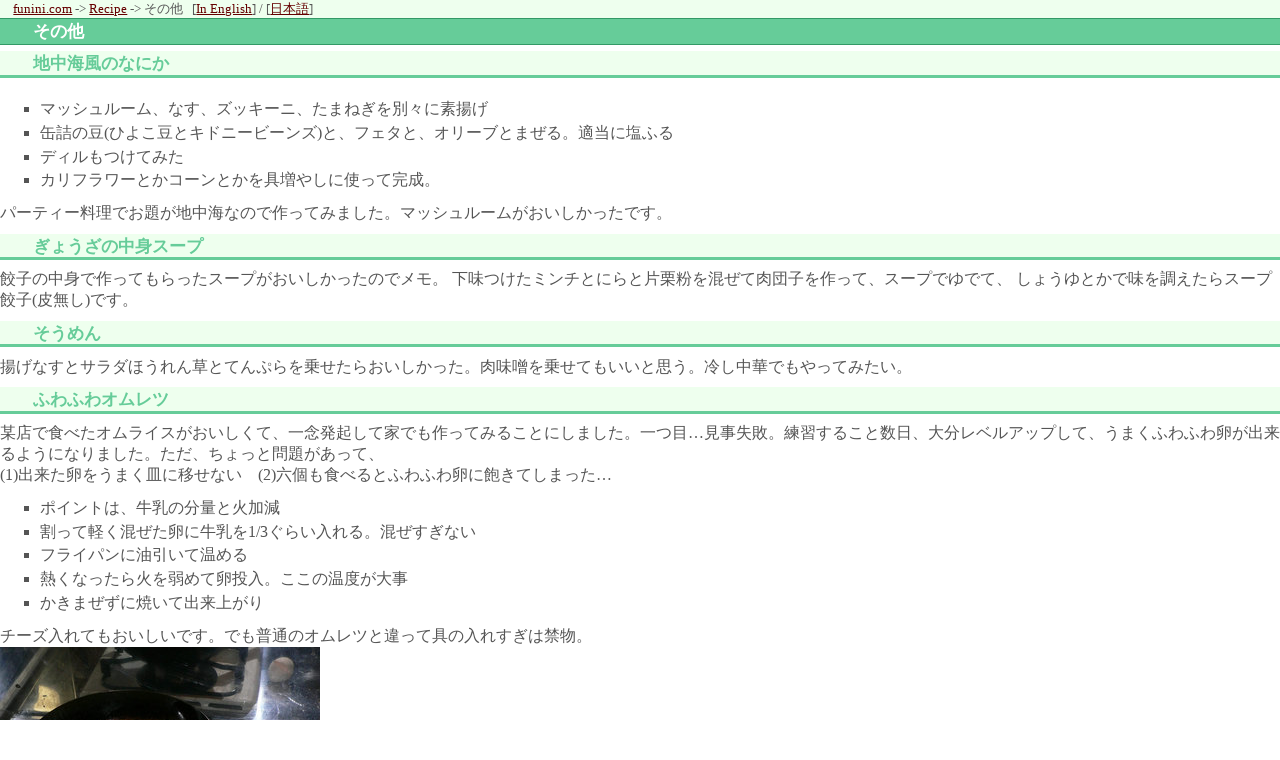

--- FILE ---
content_type: text/html
request_url: https://funini.com/recipe/misc/
body_size: 5342
content:




<?xml version="1.0" encoding="shift_jis"?>
<!DOCTYPE html PUBLIC "-//W3C//DTD XHTML 1.0 Strict//EN"
"http://www.w3.org/TR/xhtml1/DTD/xhtml1-strict.dtd">
<html xmlns="http://www.w3.org/1999/xhtml" xml:lang="ja" lang="ja">
<head>
<meta http-equiv="Content-Type" content="text/html; charset=shift_jis" />
<link rel="STYLESHEET" href="/include/style.css" type="text/css" />
<meta http-equiv="content-script-type" content="text/javascript">

<script type="text/javascript" src="https://apis.google.com/js/plusone.js"></script>

<title>
その他 : funini.com
</title>
</head>

<div class="navi">
<a href="../../">funini.com</a> -&gt;
<a href="../">Recipe</a> -&gt;
その他
&nbsp;&nbsp;[<a href="index.shtml.en">In English</a>] / [<a href="index.shtml.ja">日本語</a>]

</div>


<h2>その他</h2>

<h3>地中海風のなにか</h3>
<div>
<ul class="d">
<li>マッシュルーム、なす、ズッキーニ、たまねぎを別々に素揚げ</li>
<li>缶詰の豆(ひよこ豆とキドニービーンズ)と、フェタと、オリーブとまぜる。適当に塩ふる</li>
<li>ディルもつけてみた</li>
<li>カリフラワーとかコーンとかを具増やしに使って完成。</li>
</ul>
パーティー料理でお題が地中海なので作ってみました。マッシュルームがおいしかったです。
</div>


<h3>ぎょうざの中身スープ</h3>
<div>
餃子の中身で作ってもらったスープがおいしかったのでメモ。
下味つけたミンチとにらと片栗粉を混ぜて肉団子を作って、スープでゆでて、
しょうゆとかで味を調えたらスープ餃子(皮無し)です。
</div>


<h3>そうめん</h3>
<div>
揚げなすとサラダほうれん草とてんぷらを乗せたらおいしかった。肉味噌を乗せてもいいと思う。冷し中華でもやってみたい。
</div>


<h3>ふわふわオムレツ</h3>
<div>
某店で食べたオムライスがおいしくて、一念発起して家でも作ってみることにしました。一つ目…見事失敗。練習すること数日、大分レベルアップして、うまくふわふわ卵が出来るようになりました。ただ、ちょっと問題があって、<br />
(1)出来た卵をうまく皿に移せない　(2)六個も食べるとふわふわ卵に飽きてしまった…<br />
<ul class="d">
<li>ポイントは、牛乳の分量と火加減</li>
<li>割って軽く混ぜた卵に牛乳を1/3ぐらい入れる。混ぜすぎない</li>
<li>フライパンに油引いて温める</li>
<li>熱くなったら火を弱めて卵投入。ここの温度が大事</li>
<li>かきまぜずに焼いて出来上がり</li>
</ul>
チーズ入れてもおいしいです。でも普通のオムレツと違って具の入れすぎは禁物。
<br />
<img src="imgs/omelet.jpg" width="320" height="320" />
</div>


<h3>スパニッシュオムレツ (トルティーヤ)</h3>
<div>
<ul class="d">
<li>5mmぐらいに切ったジャガイモを油で揚げる</li>
<li>油を捨てて、溶いた卵を入れる</li>
<li>そのまま焼いて、ひっくり返して焼いてできあがり</li>
</ul>
トルティーヤは元々はこの平たいオムレツのことなのが、その後メキシコのタコスの皮みたいなやつにも使われるようになったみたいです。ジャガイモはちょっと堅めで上げるのやめてOK。
</div>


<h3>インディカ米</h3>
<div>
もう10年くらい前、タイ米が米不足の日本に輸入されて一大パニック?を巻き起こしましたが、このお米実はパスタの一種なのです。…嘘だけどパスタみたいに調理するとうまくいきます。つまり
<ul class="d">
<li>鍋にお湯をたっぷりはって、塩も入れる</li>
<li>沸騰したらさらさらと米を入れる</li>
<li>沸騰させたまま10分くらい煮る</li>
<li>水を切ってできあがり</li>
</ul>
このあとオリーブオイルをかけて食べてもいいし、
<ul class="d">
<li>バターをフライパンでとかす</li>
<li>ツナとゆでた米入れる</li>
<li>クリームであえる</li>
</ul>
としてもおいしかったです。例によってオニオンペースト入れました。
</div>


<h3>サラダ</h3>
<div>
サラダの作り置きって、お酢入れると色がすごく変わっちゃうのが難点。そこでとりあえずオリーブオイルと塩だけかけてタッパーに保存しておいて、食べる前にちょっとだけお酢かけると良い感じ。
</div>




<h3>チキン・お好み焼きソース味</h3>
<div>
Tuukkaから「お好み焼きソースが微妙に余ってるけどいる?」って聞いて、「何かそれで料理作るよ!」って言ってみた。
帰って検索すると<a href="http://www.bushugas.co.jp/recipe/200411/recipe.htm">こんなの</a>が見つかったから即決。フィンランド流に少しアレンジ。
<ul class="d">
<li>パプリカ赤と黄色炒める (かなり長く)</li>
<li>タマネギと缶詰のマッシュルーム炒める</li>
<li>チキン焼く。今回は軽く塩振っただけ。</li>
<li>プロッコリゆでる</li>
<li>タマネギ+マッシュルームが少し色づいたら、お好み焼きソース入れて軽く温めてなじませる</li>
<li>チキンにパプリカと↑のソースかけて、プロッコリ添えて食べる</li>
</ul>
三人分で分量はタマネギ一個・パプリカ一個半・マッシュルーム一缶・プロッコリ一束・チキンは切り身三枚でした。
<br />
品数が多い料理は、全部を温かく出すのが大変。
調理時間の見極めは慣れないと難しいですねぇ。
</div>


<h3>マッシュポテトとか</h3>
<div>
<ul class="d">
<li>お湯をわかす
<li>その間にジャガイモを切りまくる(これが一番大変)
<li>鍋にジャガイモを突っ込む
<li>やわらかくなったらポテトつぶしでつぶす。
<li>鍋を逃がして、ソーセージを焼くor茹でる。ついでにトースターでパンも焼く
<li>マッシュポテトは塩+バター+バジルとか適当に振る。ザワークラウトとか添えてもいい
</ul>
</div>


<h3>トマトソースとか</h3>
<div>
<ul class="d">
<li>トマトをヘタだけ取って鍋に突っ込む。トマト缶でもいい
<li>ナスとかタマネギとか適当に加える
<li>ローレル・ブイヨンも入れて煮込む
<li>ペースト状になったらタッパーに取る
<li>これをコンソメスープ(ブイヨン溶いたお湯)に少し入れるといちおトマトスープ。パスタにからめるとトマトソース。
</ul>
</div>



<h3>名称不詳 (じゃがいも餅?)</h3>
<div>
家帰って小腹が減ったんだけど、めぼしい食べ物が無い…
あ、じゃがいもあった。茹でてもいいけど、火通るまで待てない…
<br />
というわけで、さっと出来ておなかがふくれるやつ。
<ul class="d">
<li>じゃがいもを<a href="imgs/slicer.jpeg">スライサー</a>でする。大根おろしみたいに粉砕するんじゃなくて、千切りみたいにする</li>
<li>適当に塩振ってフライパンで焼く</li>
</ul>
余裕があればツナ入れたりタマネギ入れたり。
するのは結構面倒かなぁ。でも、十分以内には食べれます。
</div>


<h3>アサリと豚肉。</h3>

<div>
こないだ近山先生に「意外な組み合わせ」として聞いて食べたくなりました。
別に特に変な材料を使う訳じゃないんだけど、なかなか作るチャンスが無くて…
近々チャレンジします。
<br />
参考になりそうなのは<a href="http://www.rakuten.ne.jp/gold/portugal/cl_dr/umimori1.html">このへん</a>かな。
<br />
<br />
というわけで作りました。といっても、かなり我流ですが。
<br />
<ul class="d">
<li>あさりを酒蒸しにする。白ワイン無いから、料理酒(日本酒)で代用</li>
<li>手抜きで上から薄切りの豚肉投入</li>
<li>急にグリーンピースを入れたくなったので、冷凍のを投入</li>
<li>胡椒振って食べる</li>
</ul>
国籍不明だけど、味はまずまずでした。
あさりのおかげで、豚肉だけじゃ出ない「濃い」味になってます。
<br />
豚肉は先に焼いた方が香ばしそうだけど、今回のも柔らかくてよかったかも。
今度はちゃんとトマト煮込みとか、洋風にしてみます。
</div>


<h3>広東風?スペアリブ</h3>
<div>
最近なぜか中華付いています。とりあえず豆板醤・豆鼓醤・八角・花椒あたりをそろえました。
さっきはスペアリブ見つけたので、我流で調理。
<ul class="d">
<li>ショウガを薄く切って炒める</li>
<li>スペアリブ入れて焼き目を付ける</li>
<li>焼き目が付いたら酒・水・八角・砂糖・豆鼓醤・塩を順番に投入</li>
<li>ゆっくり煮る。一時間くらい煮て柔らかくなったら出来上がり。</li>
</ul>
今回はおなかすいてたので、30分くらいで半分は出して、野菜と炒めてご飯にかけて食べました。
それはそれでおいしかったけど、ちょっとスペアリブ固め。
<br />
食べ終わったころに残りのスペアリブ(火にかけっぱなしだった)を食べてみると…こっちは最高。
うーん、やはり二時間くらい煮込んだ方がいいのかな。
</div>


<h3>引きこもりポテト</h3>

<div>
おなかすいたけどじゃがいもと玉ねぎしか無いや…
もうトマトツナパスタは飽きたし…
まだ着替えてないから買い物も面倒だし…
<br />
そんなときのための無精者料理。
<ul class="d">
<li>玉ねぎ炒める</li>
<li>じゃがいも薄切りにして一緒に炒める</li>
<li>ツナとチーズ(今回はラクレット。羊乳のきついの)入れる</li>
<li>なんとなく卵一個入れた(なくてもいい)</li>
</ul>
こうして外には出られません…
</div>



<h3>にんじんのグラッセ</h3>

<div>
豆のスープを夕食にしようと思ってたのに、豆を鍋に入れた後で「この豆は一晩水に漬けないといけない」ことが発覚したため、急遽フライパンだけでできる料理に変更。
ちょうど良さげなブイヨンの素があったので、にんじんを始末することに決定。
<ul class="d">
<li>にんじんを細かめに切る。2cm角くらい?</li>
<li>とりあえず軽く煮る</li>
<li>ブイヨンとローレルと塩を入れる。弱火で20分くらい煮る</li>
<li>バター落として水が減るまで煮詰める</li>
</ul>
セロリをかじりながら、チーズ落としたり、バター足してみたり。
あ、にんじんの皮をむき損なったとこが茶色になってました。カレーなら気付かないのに。
誰かに出すときは気をつけないと。
</div>


<h3>芽キャベツの素揚げ</h3>

<div>
天ぷらを作った残りの芽キャベツと油を使って作ってみたら…最高! 
作り方は油を熱して、ざっと洗って水気を取った芽キャベツをごろごろ入れて五分ほど素揚げするだけです。できあがりは<a href="imgs/sprout.jpg">こんな感じ</a>。塩振らなくてもキャベツの甘みが出てて良かったです。
<br />
☆素揚げよりヘルシーにボイルしてもおいしかった。次はシチューにしてみるつもり。
</div>


<h3>進化したショウガ焼き</h3>
<div>
手元にある材料で行き当たりばったりに作ったら案外おいしかったので。
<ul class="d">
<li>豚肉に刻んだショウガかけて白ワインかけて漬け置き</li>
<li>その間にタマネギとマッシュルーム炒める</i>
<li>汁切った豚肉焼いて、タマネギとマッシュルームも混ぜる。漬け汁もあとで入れる</li>
<li>醤油で味付け</li>
<li>これと別にズッキーニ炒める。今回は</li>
<li>さっきの肉+タマネギ+マッシュルーム入れて、片栗粉でとじる</li>
</ul>
ズッキーニがシャキシャキしておいしかった。
</div>



<h3>チリ</h3>

<div>
<ul class="d">
<li>タマネギ刻んで、大きなフライパンで炒める</li>
<li>ミンチの牛肉を入れる</li>
<li>コーンとキドニービーンズの缶詰を入れる</li>
<li>チリパウダーと塩こしょうで味付け</li>
<li>ご飯にかけて食べる</li>
</ul>
<p>
「チリ」って名前らしいんだけど、僕はチリって国名か香辛料の名前だと思うのです…
ともあれ、野菜と肉とご飯を一皿で食べれる料理は素敵。なかなかおいしかったです。
</p>
</div>



<h3>パンケーキ包み</h3>

<div>
<p>
ロシアで食べたメニュー。パンケーキで甘めに味付いたキノコと挽肉を巻いて、軽く暖めてある。
一人だとパンケーキ焼いて精一杯な気もするけど、おいしかったのでメモ。
</p>
</div>

<table class="navi">
<tr><td width="80%">
<a href="../../">funini.com</a> -&gt;
<a href="../">Recipe</a> -&gt;
その他
</td>
<td width="20%" align="left">
<g:plusone size="small"></g:plusone>
</td>
</table>

<center>
<script type="text/javascript"><!--
google_ad_client = "pub-1677546958058218";
google_alternate_color = "FFFFFF";
google_ad_width = 728;
google_ad_height = 90;
google_ad_format = "728x90_as";
google_ad_type = "text";
google_ad_channel = "";
google_color_border = "FFFFFF";
google_color_bg = "FFFFFF";
google_color_link = "000099";
google_color_text = "000000";
google_color_url = "990000";
//-->
</script>
<script type="text/javascript"
  src="http://pagead2.googlesyndication.com/pagead/show_ads.js">
</script>

</center>


<script src="http://www.google-analytics.com/urchin.js" type="text/javascript">
</script>
<script type="text/javascript">
_uacct = "UA-1051803-1";
urchinTracker();
</script>


</body>
</html>




--- FILE ---
content_type: text/html; charset=utf-8
request_url: https://accounts.google.com/o/oauth2/postmessageRelay?parent=https%3A%2F%2Ffunini.com&jsh=m%3B%2F_%2Fscs%2Fabc-static%2F_%2Fjs%2Fk%3Dgapi.lb.en.2kN9-TZiXrM.O%2Fd%3D1%2Frs%3DAHpOoo_B4hu0FeWRuWHfxnZ3V0WubwN7Qw%2Fm%3D__features__
body_size: 163
content:
<!DOCTYPE html><html><head><title></title><meta http-equiv="content-type" content="text/html; charset=utf-8"><meta http-equiv="X-UA-Compatible" content="IE=edge"><meta name="viewport" content="width=device-width, initial-scale=1, minimum-scale=1, maximum-scale=1, user-scalable=0"><script src='https://ssl.gstatic.com/accounts/o/2580342461-postmessagerelay.js' nonce="BMTsRN95NYZKfueDV-GswA"></script></head><body><script type="text/javascript" src="https://apis.google.com/js/rpc:shindig_random.js?onload=init" nonce="BMTsRN95NYZKfueDV-GswA"></script></body></html>

--- FILE ---
content_type: text/css
request_url: https://funini.com/include/style.css
body_size: 921
content:
body{
  margin           :0pt;
}


h2{
  font-size        :13pt;
  font-family      :sans-serif;
  color            :#fff;
  font-weight      :800;

  background-color :#6c9;
  border-style     :solid;
  border-color     :#396;
  border-width     :1pt 0pt;
 
  margin           :0pt;
  padding          :0pt 25pt;
}


h3{
  font-size        :13pt;
  font-family      :sans-serif;
  color            :#6c9;
  font-weight      :800;

  background-color :#efe;
  border-style     :double;
  border-color     :#6c9;
  border-width     :0pt 0pt 2pt;
 
  margin           :5pt 0pt;
  padding          :0pt 25pt;
}


h4{
  font-size        :12pt;
  font-family      :sans-serif;
  color            :#6c9;
  font-weight      :800;

  background-color :#fff;
  border-style     :solid;
  border-color     :#6c9;
  border-width     :1pt;
 
  margin           :5pt 5pt;
  padding          :0pt 25pt;
}


div{

  border-style     :none;
  border-color     :#ccc;
  border-width     :1pt;

  padding          :2pt 0pt;
  margin           :0pt ;
  list-style-type  :square;
  color            :#555;
}


p{
  margin            :3pt 10pt 10pt;
  text-indent       :0pt;
}


ul {
  background-color :#fff;
  border-style     :none;

  padding          :2pt 30pt;
  margin           :5pt 0pt;
  list-style-type  :square;
  color            :#555;
}


li{
  margin           :2pt 0pt;
}

li.long{
  margin:10px;
}


td{
  border-style     :none;
  border-color     :#ccf;
  border-width     :1pt;
  font-size        :11pt;

  padding          :2pt;
  margin           :2pt;
}


hr{
  border-style     :solid;
  border-color     :#999;
  border-width     :1px 0px 0px 0px;
  margin           :2pt 5pt;
}


span.a{
  color:#00f;
}


span.b{
  color:#f00;
}


span.t{
  font-weight:bolder;
}


pre{
  background-color:#eee;
  padding:5pt;
  margin:20px;
}



img{
  border-width:1px;
  border-color:#960;
}


img.adr{
  border-style:none;
  border-width:0px;
  margin:0px;
  padding:0px;
  vertical-align:bottom;
}


img.noborder{
  color:#fff;
  border-style:none;
}


a{
  color:#600;
}

a:hover{
  color:#f00;
}

a:visited{
  color:#900;
}
a:visited:hover{
  color:#f00;
}

center.xxx a{
  color:#666;
  font-size:8pt;
  margin:-1px;
}

a.xxx:hover{
  color:#fff;
  font-size:8pt;
}

a.xxx:visited{
  color:#fff;
  font-size:8pt;
}

a.xxx:visited:hover{
  color:#f0f0f0;
  font-size:8pt;
}

div.navi{
  font-size:smaller;
  padding: 0pt 10pt;
  background-color:#efe;
}

table.navi{
  width:100%;
  border-style     :none;
  border-width     :0pt;

  padding          :0px;
  margin           :0pt;
  list-style-type  :square;
  color            :#555;
  background-color:#efe;
}

table.navi td{
  border-style :none;
  border-width :0px;
  margin:0px;
  padding:0px;
  font-size:smaller;
  background-color:transparent;
}


/* for rects */
div.rect, div.rect_nc{
  width:240px;
  text-align: left;
  text-indent:0px;
  border: 1px solid #dcc;
  float:left;
  margin:2px;
  padding:0px;
}

div.rect {
  height:360pt;
}

div.rect_nc {
  height:200px;
}

div.square, div.square_nc {
  width:200px;
  text-align: left;
  text-indent:0px;
  border: 1px solid #dcc;
  float:left;
  margin:2px;
  padding:0px;
}

div.square {
  height:360px;
}

div.square_nc {
  height:220px;
}


p.img_rect, p.text_rect, p.img_square, p.text_square {
  text-indent:0px;
  text-align: left;
  font-size: 95%;
  padding:0px;
  margin:0px;
}


p.title_rect, p.title_square {
  background-color:#efe;
  font-weight:bold;
  font-size:95%;
  text-align:center;
  padding:0px;
  margin:0px;
}


img.rect {
  width:240px;
  height:180px;
}

img.square {
  max-width:200px;
  max-height:200px;
}


h2.train{
  max-width:640px; 
  font-size        :13pt;
  font-family      :sans-serif;
  color            :#396;
  font-weight      :800;

  background-color :transparent;
  border-style     :solid;
  border-color     :#396;
  border-width     :1pt 0pt;
 
  margin           :0pt;
  padding          :0pt 25pt;
}




div.album_rect, div.album_amazon_rect {
  text-indent:0px;
  text-align: left;
  margin: 10px;
  float:left;
}


div.album_rect{
  width:600px;
}

div.album_amazon_rect {
  width:120px;
}

ul.tracks {
  list-style-type:none;
}